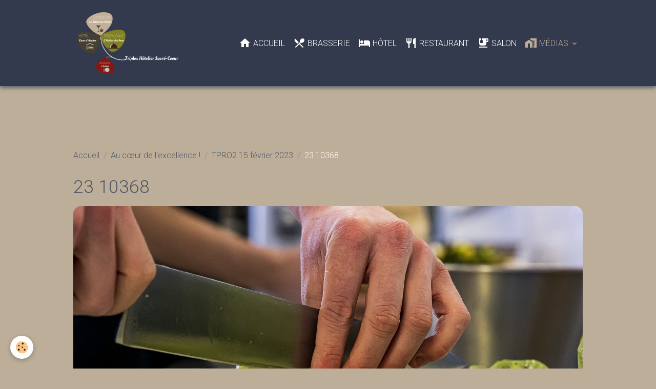

--- FILE ---
content_type: text/html; charset=UTF-8
request_url: https://www.triplex-hotelier.com/photos/tpro2-15-fevrier-2023/23-10368.html
body_size: 31825
content:

<!DOCTYPE html>
<html lang="fr">
    <head>
        <title>23 10368</title>
        <meta name="theme-color" content="rgb(52, 58, 77)">
        <meta name="msapplication-navbutton-color" content="rgb(52, 58, 77)">
        <!-- METATAGS -->
        <!-- rebirth / basic -->
<!--[if IE]>
<meta http-equiv="X-UA-Compatible" content="IE=edge">
<![endif]-->
<meta charset="utf-8">
<meta name="viewport" content="width=device-width, initial-scale=1, shrink-to-fit=no">
    <link href="//www.triplex-hotelier.com/fr/themes/designlines/63f5085a831825a92431ef58.css?v=ff7a36579f398bfefae8206f9e1b48ca" rel="stylesheet">
    <link rel="image_src" href="https://www.triplex-hotelier.com/medias/album/23-10368.jpg" />
    <meta property="og:image" content="https://www.triplex-hotelier.com/medias/album/23-10368.jpg" />
    <link href="//www.triplex-hotelier.com/fr/themes/designlines/60769f5a19a725a90b16a60f.css?v=6ed2787cfe11c88973d4518c008900c9" rel="stylesheet">
    <link rel="canonical" href="https://www.triplex-hotelier.com/photos/tpro2-15-fevrier-2023/23-10368.html">
<meta name="generator" content="Phénix Web Concept (phenix-computer.com)">

    <link rel="icon" href="https://www.triplex-hotelier.com/medias/site/favicon/favicon-triplex-hotelier.png">
    <link rel="apple-touch-icon" sizes="114x114" href="https://www.triplex-hotelier.com/medias/site/mobilefavicon/icone-triplex-hotelier.png?fx=c_114_114">
    <link rel="apple-touch-icon" sizes="72x72" href="https://www.triplex-hotelier.com/medias/site/mobilefavicon/icone-triplex-hotelier.png?fx=c_72_72">
    <link rel="apple-touch-icon" href="https://www.triplex-hotelier.com/medias/site/mobilefavicon/icone-triplex-hotelier.png?fx=c_57_57">
    <link rel="apple-touch-icon-precomposed" href="https://www.triplex-hotelier.com/medias/site/mobilefavicon/icone-triplex-hotelier.png?fx=c_57_57">

<link href="https://fonts.googleapis.com/css?family=Oleo%20Script:300,400,700%7CRoboto%20Condensed:300,400,700&amp;display=swap" rel="stylesheet">

    
    <link rel="preconnect" href="https://fonts.googleapis.com">
    <link rel="preconnect" href="https://fonts.gstatic.com" crossorigin="anonymous">
    <link href="https://fonts.googleapis.com/css?family=Roboto:300,300italic,400,400italic,700,700italic&display=swap" rel="stylesheet">

<link href="//www.triplex-hotelier.com/themes/combined.css?v=6_1642769533_915" rel="stylesheet">


<link rel="preload" href="//www.triplex-hotelier.com/medias/static/themes/bootstrap_v4/js/jquery-3.6.3.min.js?v=26012023" as="script">
<script src="//www.triplex-hotelier.com/medias/static/themes/bootstrap_v4/js/jquery-3.6.3.min.js?v=26012023"></script>
<link rel="preload" href="//www.triplex-hotelier.com/medias/static/themes/bootstrap_v4/js/popper.min.js?v=31012023" as="script">
<script src="//www.triplex-hotelier.com/medias/static/themes/bootstrap_v4/js/popper.min.js?v=31012023"></script>
<link rel="preload" href="//www.triplex-hotelier.com/medias/static/themes/bootstrap_v4/js/bootstrap.min.js?v=31012023" as="script">
<script src="//www.triplex-hotelier.com/medias/static/themes/bootstrap_v4/js/bootstrap.min.js?v=31012023"></script>
<script src="//www.triplex-hotelier.com/themes/combined.js?v=6_1642769533_915&lang=fr"></script>
<script type="application/ld+json">
    {
        "@context" : "https://schema.org/",
        "@type" : "WebSite",
        "name" : "Triplex Hôtelier Sacré-Coeur",
        "url" : "https://www.triplex-hotelier.com/"
    }
</script>

<meta name="google-site-verification" content="L6s8ZXBn2V69yc49Hd3BBEsy4t5PuoCQahELXudVoFw" />
<meta name="facebook-domain-verification" content="lb7kqhg0euobgzgeyenbbajh90czri" />
<script src="https://cdn.rawgit.com/leemark/embed360/20dac87eea4d7fc0f8a368519fc6c3b3a208f492/embed360.js"></script>
<link href="https://unpkg.com/aos@2.3.1/dist/aos.css" rel="stylesheet">
<script src="https://unpkg.com/aos@2.3.1/dist/aos.js"></script>




        <!-- //METATAGS -->
            <script src="//www.triplex-hotelier.com/medias/static/js/rgpd-cookies/jquery.rgpd-cookies.js?v=2084"></script>
    <script>
                                    $(document).ready(function() {
            $.RGPDCookies({
                theme: 'bootstrap_v4',
                site: 'www.triplex-hotelier.com',
                privacy_policy_link: '/about/privacypolicy/',
                cookies: [{"id":null,"favicon_url":"","enabled":true,"model":"addthis","title":"AddThis","short_description":"Partage social","long_description":"Nous utilisons cet outil afin de vous proposer des liens de partage vers des plateformes tiers comme Twitter, Facebook, etc.","privacy_policy_url":"https:\/\/www.oracle.com\/legal\/privacy\/addthis-privacy-policy.html","slug":"addthis"}],
                modal_title: 'Gestion\u0020des\u0020cookies',
                modal_description: 'd\u00E9pose\u0020des\u0020cookies\u0020pour\u0020am\u00E9liorer\u0020votre\u0020exp\u00E9rience\u0020de\u0020navigation,\nmesurer\u0020l\u0027audience\u0020du\u0020site\u0020internet,\u0020afficher\u0020des\u0020publicit\u00E9s\u0020personnalis\u00E9es,\nr\u00E9aliser\u0020des\u0020campagnes\u0020cibl\u00E9es\u0020et\u0020personnaliser\u0020l\u0027interface\u0020du\u0020site.',
                privacy_policy_label: 'Consulter\u0020la\u0020politique\u0020de\u0020confidentialit\u00E9',
                check_all_label: 'Tout\u0020cocher',
                refuse_button: 'Refuser',
                settings_button: 'Param\u00E9trer',
                accept_button: 'Accepter',
                callback: function() {
                    // website google analytics case (with gtag), consent "on the fly"
                    if ('gtag' in window && typeof window.gtag === 'function') {
                        if (window.jsCookie.get('rgpd-cookie-google-analytics') === undefined
                            || window.jsCookie.get('rgpd-cookie-google-analytics') === '0') {
                            gtag('consent', 'update', {
                                'ad_storage': 'denied',
                                'analytics_storage': 'denied'
                            });
                        } else {
                            gtag('consent', 'update', {
                                'ad_storage': 'granted',
                                'analytics_storage': 'granted'
                            });
                        }
                    }
                }
            });
        });
    </script>
        
                                    </head>
    <body id="photos_run_tpro2-15-fevrier-2023_23-10368" data-template="medias">
        

                <!-- BRAND TOP -->
        
        <!-- NAVBAR -->
                                                                                                                                    <nav class="navbar navbar-expand-lg py-lg-4 position-sticky" id="navbar" data-animation="sliding" data-shrink="150">
                        <div class="container">
                                                                    <a aria-label="brand" class="navbar-brand d-inline-flex align-items-center" href="https://www.triplex-hotelier.com/">
                                                    <img src="https://www.triplex-hotelier.com/medias/site/logos/triplex-hotelier-sacre-coeur-v22.png" alt="Triplex Hôtelier Sacré-Coeur" class="img-fluid brand-logo mr-2 d-inline-block">
                                                                        <span class="brand-titles d-lg-flex flex-column align-items-start">
                            <span class="brand-title d-inline-block">Triplex Hôtelier Sacré-Coeur</span>
                                                        <span class="brand-subtitle d-none">Saint Chély d'Apcher - Lozère</span>
                                                    </span>
                                            </a>
                                                    <button id="buttonBurgerMenu" title="BurgerMenu" class="navbar-toggler collapsed" type="button" data-toggle="collapse" data-target="#menu">
                    <span></span>
                    <span></span>
                    <span></span>
                    <span></span>
                </button>
                <div class="collapse navbar-collapse flex-lg-grow-0 ml-lg-auto" id="menu">
                                        
                                                                                                                    <ul class="navbar-nav navbar-menu nav-left">
                                                                                                                                                                                            <li class="nav-item" data-index="1">
                            <a class="nav-link" href="https://www.triplex-hotelier.com/">
                                                                                                                                                                                <i class="material-icons md-home"></i>
                                                                Accueil
                            </a>
                                                                                </li>
                                                                                                                                                                                            <li class="nav-item" data-index="2">
                            <a class="nav-link" href="https://www.triplex-hotelier.com/pages/brasserie.html">
                                                                                                                                                                                <i class="material-icons md-restaurant_menu"></i>
                                                                Brasserie
                            </a>
                                                                                </li>
                                                                                                                                                                                            <li class="nav-item" data-index="3">
                            <a class="nav-link" href="https://www.triplex-hotelier.com/pages/hotel.html">
                                                                                                                                                                                <i class="material-icons md-hotel"></i>
                                                                Hôtel
                            </a>
                                                                                </li>
                                    </ul>
            
                                        <a class="navbar-brand d-none d-none" href="https://www.triplex-hotelier.com/">
                                            <img src="https://www.triplex-hotelier.com/medias/site/logos/triplex-hotelier-sacre-coeur-v22.png" alt="Triplex Hôtelier Sacré-Coeur" class="img-fluid brand-logo d-inline-block d-none">
                                                                <span class="brand-titles d-lg-flex flex-column d-lg-flex flex-column">
                    <span class="brand-title d-inline-block">Triplex Hôtelier Sacré-Coeur</span>
                                            <span class="brand-subtitle d-none d-none">saint chély d'apcher - lozère</span>
                                    </span>
                                    </a>
                                                <ul class="navbar-nav navbar-menu nav-right">
                                                                                                                                                                                            <li class="nav-item" data-index="1">
                            <a class="nav-link" href="https://www.triplex-hotelier.com/pages/restaurant.html">
                                                                                                                                                                                <i class="material-icons md-restaurant"></i>
                                                                Restaurant
                            </a>
                                                                                </li>
                            <li class="nav-item" data-index="1">                                                    <a class="nav-link" href="https://www.triplex-hotelier.com/pages/lounge-bar.html">
                                                                                                                                                                                <i class="material-icons md-emoji_food_beverage"></i>
                                                                Salon
                            </a>
                                                                                </li>
                                                                                                                                                                                                                                                                            <li class="nav-item active dropdown" data-index="2">
                            <a class="nav-link dropdown-toggle">
                                                                                                                                                                                <i class="material-icons md-home_work"></i>
                                                                Médias
                            </a>
                                                                                        <div class="collapse dropdown-menu animate dropdown-sliding">
                                    <ul class="list-unstyled">
                                                   <a class="dropdown-item" href="https://www.triplex-hotelier.com/reservations">
                                                    Menus
                                                </a>
                                                                                                                                            </li>                                                                                                                                                                                                                 <li>
                                                <a class="dropdown-item" href="https://www.triplex-hotelier.com/pages/medias/albums-photos.html">
                                                    Albums photos
                                                </a>
                                                                                                                                            </li>
                                                                                                                                                                                                                                                                    <li>
                                                <a class="dropdown-item" href="https://www.triplex-hotelier.com/pages/newsletter.html">
                                                    Newsletter
                                                </a>
                                                                                                                                            </li>
                                    </ul>
                                </div>
                                                    </li>
                                    </ul>

<style type="text/css">
.resa, .modal-title, .modal-header, .media-heading{ display: none;}
</style>
                    
                                        
                    
                                    </div>
                        </div>
                    </nav>

        <!-- HEADER -->
                <!-- //HEADER -->

        <!-- WRAPPER -->
                                                            <div id="wrapper" class="margin-top">

                            <main id="main">

                                                                    <div class="container">
                                                        <ol class="breadcrumb">
                                    <li class="breadcrumb-item"><a href="https://www.triplex-hotelier.com/">Accueil</a></li>
                                                <li class="breadcrumb-item"><a href="https://www.triplex-hotelier.com/photos/">Au cœur de l'excellence !</a></li>
                                                <li class="breadcrumb-item"><a href="https://www.triplex-hotelier.com/photos/tpro2-15-fevrier-2023/">TPRO2 15 février 2023</a></li>
                                                <li class="breadcrumb-item active">23 10368</li>
                        </ol>

    <script type="application/ld+json">
        {
            "@context": "https://schema.org",
            "@type": "BreadcrumbList",
            "itemListElement": [
                                {
                    "@type": "ListItem",
                    "position": 1,
                    "name": "Accueil",
                    "item": "https://www.triplex-hotelier.com/"
                  },                                {
                    "@type": "ListItem",
                    "position": 2,
                    "name": "Au cœur de l&#039;excellence !",
                    "item": "https://www.triplex-hotelier.com/photos/"
                  },                                {
                    "@type": "ListItem",
                    "position": 3,
                    "name": "TPRO2 15 février 2023",
                    "item": "https://www.triplex-hotelier.com/photos/tpro2-15-fevrier-2023/"
                  },                                {
                    "@type": "ListItem",
                    "position": 4,
                    "name": "23 10368",
                    "item": "https://www.triplex-hotelier.com/photos/tpro2-15-fevrier-2023/23-10368.html"
                  }                          ]
        }
    </script>
                                                </div>
                                            
                                        
                                        
                                                            <div class="view view-album" id="view-item" data-category="tpro2-15-fevrier-2023" data-id-album="63f5089c87be25a924319b0e">
    <div class="container">
        <div class="row">
            <div class="col">
                <h1 class="view-title">23 10368</h1>
                
    
<div id="site-module-5e8af243ce4725a7ec0d71ee" class="site-module" data-itemid="5e8af243ce4725a7ec0d71ee" data-siteid="5e8af24160f625a7ec0d6766" data-category="item"></div>


                <p class="text-center">
                    <img src="https://www.triplex-hotelier.com/medias/album/23-10368.jpg" alt="23 10368" class="img-fluid">
                </p>

                
                <ul class="pager">
                                            <li class="prev-page">
                            <a href="https://www.triplex-hotelier.com/photos/tpro2-15-fevrier-2023/23-10359.html" class="page-link">
                                <i class="material-icons md-chevron_left"></i>
                                <img src="https://www.triplex-hotelier.com/medias/album/23-10359.jpg?fx=c_50_50" width="50" alt="">
                            </a>
                        </li>
                                        <li>
                        <a href="https://www.triplex-hotelier.com/photos/tpro2-15-fevrier-2023/" class="page-link">Retour</a>
                    </li>
                                            <li class="next-page">
                            <a href="https://www.triplex-hotelier.com/photos/tpro2-15-fevrier-2023/23-10374.html" class="page-link">
                                <img src="https://www.triplex-hotelier.com/medias/album/23-10374.jpg?fx=c_50_50" width="50" alt="">
                                <i class="material-icons md-chevron_right"></i>
                            </a>
                        </li>
                                    </ul>
            </div>
        </div>
    </div>

    
</div>


                </main>

                        </div>
        <!-- //WRAPPER -->

                <footer id="footer">
                            
<div id="rows-60769f5a19a725a90b16a60f" class="rows" data-total-pages="1" data-current-page="1">
                            
                        
                                                                                        
                                                                
                
                        
                
                
                                                                
                
                                
        
                                    <div id="row-60769f5a19a725a90b16a60f-1" class="row-container pos-1 page_1">
                    <div class="row-content container">
                                                                                <div class="row" data-role="line">
                                    
                                                                                
                                                                                                                                                                                                            
                                                                                                                                                                                                                                                    
                                                                                
                                                                                
                                                                                                                        
                                                                                                                                                                    
                                                                                                                                                                            
                                                                                        <div data-role="cell" data-size="xs" id="cell-6536416af24b25a8f571805f" class="col leaderboard" style="-ms-flex-preferred-size:25%;flex-basis:25%">
                                               <div class="col-content col-no-widget">                                                        <p>&Eacute;cole H&ocirc;teli&egrave;re&nbsp;Sacr&eacute;-Coeur<br />
43 avenue de la gare<br />
48200 Saint Ch&eacute;ly d&#39;apcher</p>

<p><i aria-hidden="true" class="material-icons md-phone"></i>&nbsp;T&eacute;l&eacute;phone :&nbsp;<a href="tel:+33466310099" title="Secrétariat Ensemble Scolaire Sacré-Cœur " type="Téléphone">04 66 31 00 99</a></p>

<hr />
<ul class="list-unstyled">
	<li><a class="dropdown-item link-ad"  href="https://www.triplex-hotelier.com/pages/brasserie.html">Brasserie </a></li>
	<li><a class="dropdown-item link-ad"  href="https://www.triplex-hotelier.com/pages/hotel.html">H&ocirc;tel</a></li>
	<li><a class="dropdown-item link-ad"  href="https://www.triplex-hotelier.com/pages/restaurant.html">Restaurant</a></li>
	<li><a class="dropdown-item link-ad"  href="https://www.triplex-hotelier.com/pages/newsletter.html">Newsletter </a></li>
	<li><a class="dropdown-item link-ad"  href="https://www.triplex-hotelier.com/pages/medias/albums-photos.html">Photos</a></li>
	<li><a class="dropdown-item link-ad"  href="https://www.triplex-hotelier.com/pages/mentions-legales.html">Mentions l&eacute;gales</a></li>
</ul>

<hr />
<div class="website-social-links">
<p><a class="btn text-facebook" href="https://www.facebook.com/triplex.hotelier.sacre.coeur/" target="_blank"><i style="color:#fff" class="sn-icon-facebook"></i></a> <a class="btn text-instagram" href="https://www.instagram.com/triplex.hotelier.sacre.coeur/" target="_blank"><i style="color:#fff" class="sn-icon-instagram"></i></a></p>
</div>


                                                                                                    </div>
                                            </div>
                                                                                                                        
                                                                                
                                                                                                                                                                                                            
                                                                                                                                                                                                                                                    
                                                                                                                                                                                                                
                                                                                
                                                                                                                        
                                                                                                                                                                    
                                                                                                                                                                                                                                                                        
                                                                                        <div data-role="cell" data-size="xs" id="cell-6536416af24c25a8f5716a2d" class="col  d-none d-xl-block empty-column" style="-ms-flex-preferred-size:15%;flex-basis:15%">
                                               <div class="col-content col-no-widget">                                                        &nbsp;
                                                                                                    </div>
                                            </div>
                                                                                                                        
                                                                                
                                                                                                                                                                                                            
                                                                                                                                                                                                                                                    
                                                                                
                                                                                                                                                                    
                                                                                                                        
                                                                                                                                                                    
                                                                                                                                                                            
                                                                                        <div data-role="cell" data-size="md" id="cell-5f3146cd720925ac02c0d44e" class="col  align-self-center" style="-ms-flex-preferred-size:60%;flex-basis:60%">
                                               <div class="col-content col-no-widget">                                                        <p style="text-align: center;"><em>&laquo; Les &eacute;ventuels diff&eacute;rentiels tarifaires avec la profession de m&ecirc;me que les &eacute;ventuelles variations qualitatives s&rsquo;expliquent par le caract&egrave;re purement p&eacute;dagogique de nos &eacute;tablissements d&#39;applications. Les prix demand&eacute;s n&rsquo;int&egrave;grent pas, en effet, les charges auxquelles sont soumises les entreprises commerciales de l&#39;h&ocirc;tellerie restauration et ne peuvent donc pas correspondre aux tarifs pratiqu&eacute;s par les h&ocirc;tels et restaurants priv&eacute;s. &raquo;.</em></p>

<p><img alt="Ecole hoteliere sacre coeur" class="img-center" height="249" src="/medias/images/ecole-hoteliere-sacre-coeur.png?fx=r_415_250" width="415" /></p>

<p style="text-align: center;"><a class="link-ad" href="https://www.ensemble-sacre-coeur.fr/pages/ecole-hoteliere.html" target="_blank" title="Ecole hôtelière Sacré-Coeur"><strong>&copy; 2019-2026 &Eacute;COLE H&Ocirc;TELI&Egrave;RE&nbsp;SACR&Eacute;-COEUR - SAINT CH&Eacute;LY D&#39;APCHER</strong><br />
&Eacute;tablissement d&#39;enseignement priv&eacute; sous contrat d&#39;association avec l&#39;&Eacute;tat</a></p>

                                                                                                    </div>
                                            </div>
                                                                                                                                                        </div>
                                            </div>
                                    </div>
                        </div>

                        <div class="container">
                
                
                            </div>

                            <ul id="legal-mentions" class="footer-mentions">
    
    
                        <li><a href="https://www.triplex-hotelier.com/about/cgv/">Conditions générales de vente</a></li>
            
    
    
            <li><button id="cookies" type="button" aria-label="Gestion des cookies">Gestion des cookies</button></li>
    </ul>
                    </footer>
        
        
                <script>
            <!-- MailerLite Universal -->
    (function(w,d,e,u,f,l,n){w[f]=w[f]||function(){(w[f].q=w[f].q||[])
    .push(arguments);},l=d.createElement(e),l.async=1,l.src=u,
    n=d.getElementsByTagName(e)[0],n.parentNode.insertBefore(l,n);})
    (window,document,'script','https://assets.mailerlite.com/js/universal.js','ml');
    ml('account', '1184615');
<!-- End MailerLite Universal -->
AOS.init();
$(document).ready(function(){
$('address a').attr('target','_blank','title="external-link');
});
$(document).ready(function(){
$('.lien-externe a').attr('target','_blank','title="external-link');
});
$(document).ready(function(){
$('.social-links-list a').attr('target','_blank','title="external-link');
});
$(document).ready(function(){
$('.bg-facebook a').attr('target','_blank','title="external-link');
});
$(document).ready(function(){
$('.bg-instagram a').attr('target','_blank','title="external-link');
});

        </script>
        
            

 






        
            </body>
</html>


--- FILE ---
content_type: text/css; charset=UTF-8
request_url: https://www.triplex-hotelier.com/fr/themes/designlines/63f5085a831825a92431ef58.css?v=ff7a36579f398bfefae8206f9e1b48ca
body_size: 140
content:
#row-63f5085a831825a92431ef58-1 .row-content{}@media screen and (max-width:992px){#row-63f5085a831825a92431ef58-1 .row-content{}}

--- FILE ---
content_type: application/javascript; charset=utf-8
request_url: https://cdn.jsdelivr.net/gh/leemark/embed360@20dac87eea4d7fc0f8a368519fc6c3b3a208f492/embed360.js
body_size: 337
content:
function embed360(selectors, aframeSrc) {
  aframeSrc = aframeSrc || "https://cdnjs.cloudflare.com/ajax/libs/aframe/0.5.0/aframe.min.js";
  var elementList = document.querySelectorAll(selectors);
  for (var i = 0; i < elementList.length; ++i) {
    var el = elementList[i];
    var img = el.querySelector('img');
    if (img) {
      makeIframe(el, img);
    }
  }

  function makeIframe(el, img) {
    var imgsrc = img.src;
    el.removeChild(img);
    var rotation = el.dataset.rotation || "";
    var iframe = document.createElement('iframe');
    var content = '<!DOCTYPE html>' +
      '<head><title>A photo in aframe in an iframe</title>' +
      '<script type="text/javascript" src="https://cdn.rawgit.com/leemark/777b5ce94bce409b5f208c924bb5878b/raw/4958a8a59a50f18b5f8cbaa00c9209082dd2dfdf/customeventpolyfill.js"><\/script>' +    
      '<script type="text/javascript" src="' + aframeSrc + '"><\/script><\/head>' +
      '<body>' +
      '<a-scene>' +
      '<a-assets>' +
      '<img id="sky" src="' + imgsrc + '">' +
      '</a-assets>' +
      '<a-sky src="#sky" rotation="' + rotation + '"></a-sky>' +
      '</a-scene>' +
      '</body></html>';
    iframe.setAttribute('allowfullscreen', 'yes');
    iframe.setAttribute('allowvr', 'yes');
    iframe.setAttribute('frameborder', '0');
    iframe.setAttribute('width', '100%');
    iframe.setAttribute('height', '100%');
    el.appendChild(iframe);
    iframe.contentWindow.document.open('text/html', 'replace');
    iframe.contentWindow.document.write(content);
    iframe.contentWindow.document.close();
  }
}